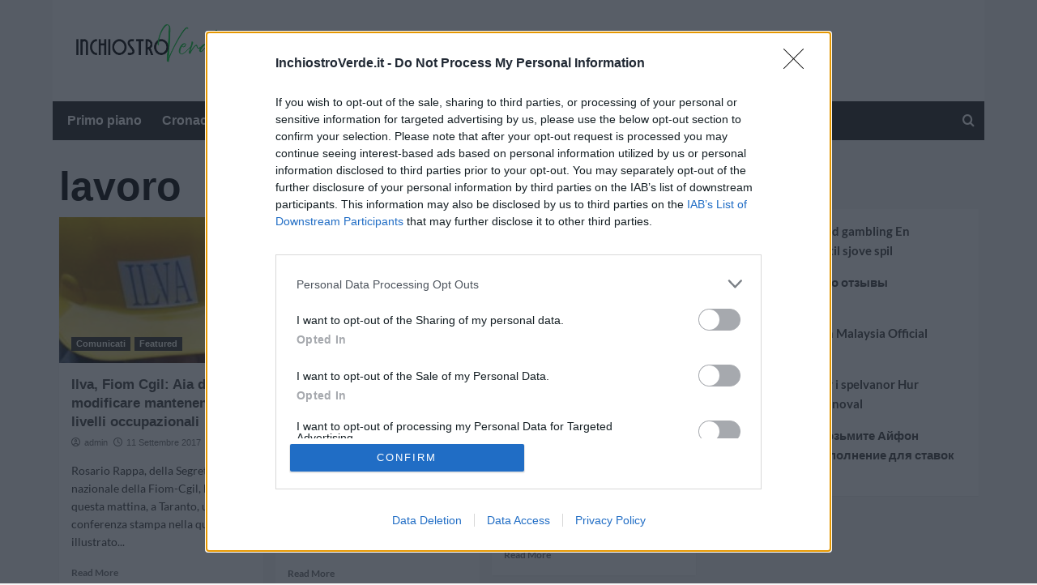

--- FILE ---
content_type: application/javascript
request_url: https://inchiostroverde.pages.dev/magellano_interstitial-v01.js
body_size: -406
content:
console.log("[AD System] Inchiostro Verde interstitial deferred");